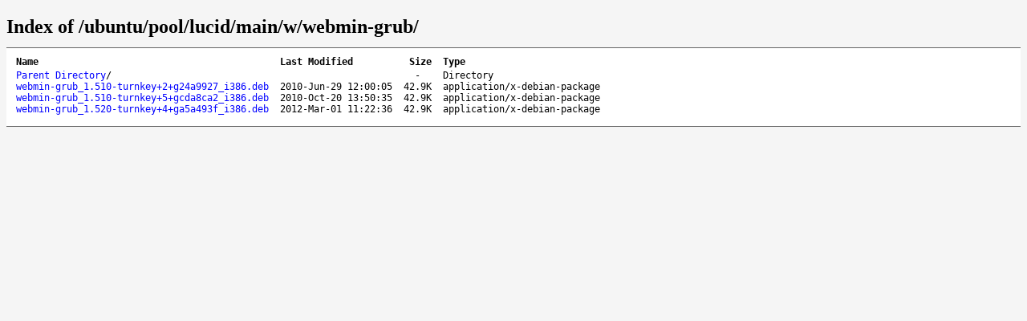

--- FILE ---
content_type: text/html; charset=utf-8
request_url: http://archive.turnkeylinux.org/ubuntu/pool/lucid/main/w/webmin-grub/
body_size: 2154
content:
<?xml version="1.0" encoding="utf-8"?>
<!DOCTYPE html PUBLIC "-//W3C//DTD XHTML 1.1//EN" "http://www.w3.org/TR/xhtml11/DTD/xhtml11.dtd">
<html xmlns="http://www.w3.org/1999/xhtml" xml:lang="en">
<head>
<title>Index of /ubuntu/pool/lucid/main/w/webmin-grub/</title>
<style type="text/css">
a, a:active {text-decoration: none; color: blue;}
a:visited {color: #48468F;}
a:hover, a:focus {text-decoration: underline; color: red;}
body {background-color: #F5F5F5;}
h2 {margin-bottom: 12px;}
table {margin-left: 12px;}
th, td { font: 90% monospace; text-align: left;}
th { font-weight: bold; padding-right: 14px; padding-bottom: 3px;}
td {padding-right: 14px;}
td.s, th.s {text-align: right;}
div.list { background-color: white; border-top: 1px solid #646464; border-bottom: 1px solid #646464; padding-top: 10px; padding-bottom: 14px;}
div.foot { font: 90% monospace; color: #787878; padding-top: 4px;}
</style>
</head>
<body>
<h2>Index of /ubuntu/pool/lucid/main/w/webmin-grub/</h2>
<div class="list">
<table summary="Directory Listing" cellpadding="0" cellspacing="0">
<thead><tr><th class="n">Name</th><th class="m">Last Modified</th><th class="s">Size</th><th class="t">Type</th></tr></thead>
<tbody>
<tr><td class="n"><a href="../">Parent Directory</a>/</td><td class="m">&nbsp;</td><td class="s">- &nbsp;</td><td class="t">Directory</td></tr>
<tr><td class="n"><a href="webmin-grub_1.510-turnkey%2b2%2bg24a9927_i386.deb">webmin-grub_1.510-turnkey+2+g24a9927_i386.deb</a></td><td class="m">2010-Jun-29 12:00:05</td><td class="s">42.9K</td><td class="t">application/x-debian-package</td></tr>
<tr><td class="n"><a href="webmin-grub_1.510-turnkey%2b5%2bgcda8ca2_i386.deb">webmin-grub_1.510-turnkey+5+gcda8ca2_i386.deb</a></td><td class="m">2010-Oct-20 13:50:35</td><td class="s">42.9K</td><td class="t">application/x-debian-package</td></tr>
<tr><td class="n"><a href="webmin-grub_1.520-turnkey%2b4%2bga5a493f_i386.deb">webmin-grub_1.520-turnkey+4+ga5a493f_i386.deb</a></td><td class="m">2012-Mar-01 11:22:36</td><td class="s">42.9K</td><td class="t">application/x-debian-package</td></tr>
</tbody>
</table>
</div>
<div class="foot"> </div>
</body>
</html>
